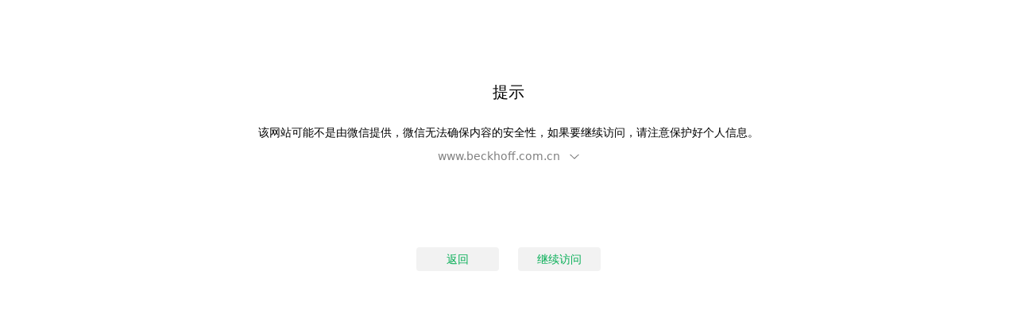

--- FILE ---
content_type: text/html; charset=UTF-8
request_url: https://mp.weixin.qq.com/mp/readtemplate?t=pages/wapredirect&url=https%3A%2F%2Fwww.beckhoff.com.cn%2Fzh-cn%2Findustries%2Fentertainment-industry%2F
body_size: 6071
content:
<!-- 注意：这个文件是一个公共文件，被很多地方引用，改动需要注意其他类型页面是否有受影响 -->
<!DOCTYPE html>
<html class="">
    <head>
                        <meta name="wechat-enable-text-zoom-em" content="true">
<meta http-equiv="Content-Type" content="text/html; charset=utf-8">
<meta http-equiv="X-UA-Compatible" content="IE=edge">
<meta name="color-scheme" content="light dark">
<meta name="viewport" content="width=device-width,initial-scale=1.0,maximum-scale=1.0,user-scalable=0,viewport-fit=cover">
<link rel="shortcut icon" type="image/x-icon" href="//res.wx.qq.com/a/wx_fed/assets/res/NTI4MWU5.ico">
<link rel="mask-icon" href="//res.wx.qq.com/a/wx_fed/assets/res/MjliNWVm.svg" color="#4C4C4C">
<link rel="apple-touch-icon-precomposed" href="//res.wx.qq.com/a/wx_fed/assets/res/OTE0YTAw.png">
<meta name="apple-mobile-web-app-capable" content="yes">
<meta name="apple-mobile-web-app-status-bar-style" content="black">
<meta name="format-detection" content="telephone=no">


        
        <script nonce="" type="text/javascript">
            window.logs = {
                pagetime: {}
            };

            var testRdmUrl = '//res.wx.qq.com/mmbizwap/zh_CN/htmledition/images/pic/common/avatar_default7bc7bb.svg';
            
            if (testRdmUrl.indexOf('mp.weixin.qq.com') > 0) {
                window.__allowLoadResFromMp = true; 
                window.__loadAllResFromMp = true; 

                
                document.documentElement.style.boxShadow = 'inset 0 0 15px green';
            }

            window.logs.pagetime['html_begin'] = (+new Date());
            window.LANG= ""; 

        </script>
        <title>提示</title>
        <script nonce="">
        (() => {
            
            const ua = navigator.userAgent;
            const noMobile = !(/(iPhone|iPad|iPod|iOS)/i.test(ua) || /Windows\sPhone/i.test(ua) || /(Android)/i.test(ua));
            setTimeout(() => {
                noMobile && document.title === '' && (document.title = '微信公众平台');
            }, 1000);
        })();
        </script>
        <!---请求录制 by gabyliu-->
        <!--todo 这里要加cookie或actionType才加载 -->
                
<link rel="stylesheet" type="text/css" href="//res.wx.qq.com/t/wx_fed/weui-source/res/2.5.14/weui.min.css">

<style>.test{color:red}body{background-color:var(--weui-BG-5)}.redirect_top{margin:0 auto;text-align:center}.redirect_top .redirect_title{font-weight:400}.redirect_top .redirect_desc{margin-top:24px;font-weight:400}.redirect_top .redirect_outlink{margin-top:4px}.redirect_top .redirect_outlink p{cursor:pointer;margin:0 auto;padding:4px 12px;color:var(--weui-FG-1);border-radius:4px;width:-webkit-fit-content;width:-moz-fit-content;width:fit-content;word-break:break-all}.redirect_top .redirect_outlink .hide{position:relative;padding-right:36px}.redirect_top .redirect_outlink .hide::before{position:absolute;top:0;left:0;height:100%;width:100%;border-radius:4px}.redirect_top .redirect_outlink .hide:hover:before{content:'';background-color:rgba(0,0,0,0.05)}@media(prefers-color-scheme:dark){.redirect_top .redirect_outlink .hide:hover:before{background-color:rgba(255,255,255,0.05)}}.redirect_top .redirect_outlink .hide:active:before{content:'';background-color:rgba(0,0,0,0.1)}.redirect_top .redirect_outlink .hide::after{content:'';display:block;position:absolute;top:50%;-webkit-transform:translateY(-45%);transform:translateY(-45%);background-size:cover;background-image:url("data:image/svg+xml,%3Csvg width='24' height='12' viewBox='0 0 24 12' fill='none' xmlns='http://www.w3.org/2000/svg'%3E %3Cpath fill-rule='evenodd' clip-rule='evenodd' d='M6.93559 3.05361L11.9439 7.80219L17.0083 3.00041L17.76 3.71312L12.3296 8.86188C12.1428 9.03904 11.8572 9.03904 11.6704 8.86188L6.24001 3.71312L6.93559 3.05361Z' fill='black' fill-opacity='0.55'/%3E %3C/svg%3E")}@media(prefers-color-scheme:dark){.redirect_top .redirect_outlink .hide::after{background-image:url("data:image/svg+xml,%3Csvg width='24' height='12' viewBox='0 0 24 12' fill='none' xmlns='http://www.w3.org/2000/svg'%3E %3Cpath fill-rule='evenodd' clip-rule='evenodd' d='M6.93559 3.05361L11.9439 7.80219L17.0083 3.00041L17.76 3.71312L12.3296 8.86188C12.1428 9.03904 11.8572 9.03904 11.6704 8.86188L6.24001 3.71312L6.93559 3.05361Z' fill='white' fill-opacity='0.55'/%3E %3C/svg%3E")}}.redirect_bottom{display:-webkit-box;display:-webkit-flex;display:flex;-webkit-box-pack:center;-webkit-justify-content:center;justify-content:center;-webkit-flex-flow:wrap;flex-flow:wrap}.redirect_bottom .weui-btn{cursor:pointer}.redirect_wap_con .redirect_top{padding:96px 32px 324px 32px}.redirect_wap_con .redirect_top .redirect_title{font-size:22px}.redirect_wap_con .redirect_top .redirect_desc{font-size:17px}.redirect_wap_con .redirect_top .redirect_outlink{font-size:17px}.redirect_wap_con .redirect_top .redirect_outlink p{line-height:24px}.redirect_wap_con .redirect_top .redirect_outlink .hide::after{right:4px;height:14px;width:28px}.redirect_wap_con .redirect_bottom{position:fixed;bottom:0;left:0;width:100%;text-align:center;padding:22px 0 96px 0;background-color:var(--weui-BG-5)}.redirect_wap_con .redirect_bottom div{margin:8px auto;width:100%}.redirect_wap_con .redirect_bottom div span{padding:12px 0;width:184px;line-height:24px;font-size:17px;border-radius:8px;font-weight:500}.redirect_wap_con .redirect_bottom .back_btn{-webkit-box-ordinal-group:2;-webkit-order:1;order:1}.redirect_wap_con .redirect_bottom::before{position:absolute;top:-80px;content:'';height:80px;width:100%;background:-webkit-gradient(linear,left bottom,left top,from(var(--weui-BG-5)),to(rgba(255,255,255,0)));background:linear-gradient(to top,var(--weui-BG-5),rgba(255,255,255,0))}@media only screen and (min-width:576px){.redirect_wap_con .redirect_top{padding-top:15vh}.redirect_wap_con .redirect_bottom{padding-bottom:20vh}}.redirect_pc_con .redirect_top{max-width:644px;padding:100px 40px 0 40px}.redirect_pc_con .redirect_top .redirect_title{font-size:20px}.redirect_pc_con .redirect_top .redirect_desc{font-size:14px}.redirect_pc_con .redirect_top .redirect_outlink{font-size:14px}.redirect_pc_con .redirect_top .redirect_outlink p{font-size:14px}.redirect_pc_con .redirect_top .redirect_outlink .hide::after{right:6px;height:12px;width:24px}.redirect_pc_con .redirect_bottom{margin-top:100px;width:100%}.redirect_pc_con .redirect_bottom div{margin:0 12px;text-align:center}.redirect_pc_con .redirect_bottom div .weui-btn{width:104px;padding:5px 0;font-weight:400;font-size:14px;line-height:20px;border-radius:4px}.redirect_pc_con .redirect_bottom div .weui-btn::before{border-radius:4px}.redirect_pc_con .redirect_bottom div .weui-btn:hover::before{content:'';background-color:rgba(255,255,255,0.3)}.redirect_pc_con .redirect_bottom div .weui-btn:active::before{content:'';background-color:var(--weui-BTN-ACTIVE-MASK)}</style>

    </head>

    <body id="wapredirect" class="zh_CN wx_wap_page   discuss_tab  appmsg_skin_default appmsg_style_default">
        <!-- <span style="color: red">currentVersion </span>
                <div style="color:red;padding-left: 50px;">is IOS</div>
                        <span style="color: red">111</span>
        <span style="color: red">222170009FF</span> -->

        
        <link rel="dns-prefetch" href="//res.wx.qq.com">
<link rel="dns-prefetch" href="//mmbiz.qpic.cn">
<link rel="dns-prefetch" href="https://wxa.wxs.qq.com">
<link rel="shortcut icon" type="image/x-icon" href="//res.wx.qq.com/a/wx_fed/assets/res/NTI4MWU5.ico">
<link rel="mask-icon" href="//res.wx.qq.com/a/wx_fed/assets/res/MjliNWVm.svg" color="#4C4C4C">
<link rel="apple-touch-icon-precomposed" href="//res.wx.qq.com/a/wx_fed/assets/res/OTE0YTAw.png">
<script nonce="" type="text/javascript">
    String.prototype.html = function(encode) {
        var replace =["&#39;", "'", "&quot;", '"', "&nbsp;", " ", "&gt;", ">", "&lt;", "<", "&yen;", "¥", "&amp;", "&"];
        
		
		
		
		
        
        var replaceReverse = ["&", "&amp;", "¥", "&yen;", "<", "&lt;", ">", "&gt;", " ", "&nbsp;", '"', "&quot;", "'", "&#39;"];
	    var target;
	    if (encode) {
	    	target = replaceReverse;
	    } else {
	    	target = replace;
	    }
        for (var i=0,str=this;i< target.length;i+= 2) {
             str=str.replace(new RegExp(target[i],'g'),target[i+1]);
        }
        return str;
    };

    window.isInWeixinApp = function() {
        return /MicroMessenger/.test(navigator.userAgent);
    };

    window.getQueryFromURL = function(url) {
        url = url || 'http://qq.com/s?a=b#rd'; 
        var tmp = url.split('?'),
            query = (tmp[1] || "").split('#')[0].split('&'),
            params = {};
        for (var i=0; i<query.length; i++) {
            var arg = query[i].split('=');
            params[arg[0]] = arg[1];
        }
        if (params['pass_ticket']) {
        	params['pass_ticket'] = encodeURIComponent(params['pass_ticket'].html(false).html(false).replace(/\s/g,"+"));
        }
        return params;
    };

    (function() {
	    var params = getQueryFromURL(location.href);
        window.uin = params['uin'] || "" || '';
        window.key = params['key'] || "" || '';
        window.wxtoken = params['wxtoken'] || '';
        window.pass_ticket = params['pass_ticket'] || '';
        window.appmsg_token = "";
    })();

    function wx_loaderror() {
        if (location.pathname === '/bizmall/reward') {
            new Image().src = '/mp/jsreport?key=96&content=reward_res_load_err&r=' + Math.random();
        }
    }

</script>

<script nonce="" type="text/javascript">
            window.no_moon_ls = 0;
    </script>

        
  <div class="redirect_con js_redirect_con" style="display: none;">

    <div class="redirect_top">
      <h1 class="redirect_title">提示</h1>
      <div class="redirect_desc">该网站可能不是由微信提供，微信无法确保内容的安全性，如果要继续访问，请注意保护好个人信息。</div>
      
      <div class="redirect_outlink">
        <p class="hide js_link_domain" style="display: none;"></p>
        <p class="show js_link_all" style="display: none;"></p>
      </div>
    </div>

    <div class="redirect_bottom">
      <div class="back_btn js_back_btn">
        <span class="weui-btn weui-btn_default">返回</span>
      </div>
      <div class="sure_btn js_sure_btn">
        <span class="weui-btn weui-btn_default">继续访问</span>
      </div>
    </div>
  </div>

<script type="text/javascript">
var PAGE_MID='mmbizwap:pages/wapredirect.html';
</script>
        <script nonce="" type="text/javascript">
window.logs.pagetime.page_begin = Date.now();
</script>
        <script nonce="">
	var __DEBUGINFO = {
		debug_js: "//res.wx.qq.com/mmbizwap/zh_CN/htmledition/js/biz_wap/debug/console7bc7bd.js",
		safe_js: "//res.wx.qq.com/mmbizwap/zh_CN/htmledition/js/biz_wap/safe/moonsafe7bc7bd.js",
		res_list: []
	};
</script>

<script nonce="" type="text/javascript">
	(function () {
		var totalCount = 0,
			finishCount = 0;

		function _loadVConsolePlugin() {
			window.vConsole = new window.VConsole();
			while (window.vConsolePlugins.length > 0) {
				var p = window.vConsolePlugins.shift();
				window.vConsole.addPlugin(p);
			}
			
			if (!window.vConsole.isInited) {
				window.vConsole._render();
				window.vConsole._mockTap();
				window.vConsole._bindEvent();
				window.vConsole._autoRun();
			}
		}

		function _addScript(uri, cb) {
			totalCount++;
			var node = document.createElement('SCRIPT');
			node.type = 'text/javascript';
			node.src = uri;
			node.setAttribute('nonce', '');
			if (cb) {
				node.onload = cb;
			}
			document.getElementsByTagName('head')[0].appendChild(node);
		}
		if (
			(document.cookie && document.cookie.indexOf('vconsole_open=1') > -1)
			|| location.href.indexOf('vconsole=1') > -1
		) {
			window.vConsolePlugins = [];
			_addScript('//res.wx.qq.com/mmbizwap/zh_CN/htmledition/js/vconsole/3.2.2/vconsole.min7bc7bb.js', function () {
				
				_addScript('//res.wx.qq.com/mmbizwap/zh_CN/htmledition/js/vconsole/plugin/vconsole-mpopt/1.0.1/vconsole-mpopt7bc7bb.js', _loadVConsolePlugin);
			});
		}
		if (document.cookie && document.cookie.indexOf('__xweb_remote_debug_device_token__') > -1) {
			_addScript('https://mp.weixin.qq.com/mmbizappmsg/zh_CN/htmledition/js/scripts/mprdev-0.2.5.js', function () {
				_addScript('https://mp.weixin.qq.com/mmbizappmsg/zh_CN/htmledition/js/scripts/xwebrd-0.0.2.js');
			});
		}

		
		try {
			var adIframeUrl = localStorage.getItem('__WXLS_ad_iframe_url');
			if (window === top) {
				if (adIframeUrl) {
					if (navigator.userAgent.indexOf('iPhone') > -1) {
						var img = new Image();
						img.src = adIframeUrl;
					} else {
						var link = document.createElement('link');
						link.rel = 'prefetch';
						link.href = adIframeUrl;
						document.getElementsByTagName('head')[0].appendChild(link);
					}
				}
			}
		} catch (err) {

		}

	})();
</script>
        
        <script>window.__moon_host = 'res.wx.qq.com';window.moon_map = {"biz_wap/utils/ajax_wx.js":"//res.wx.qq.com/mmbizwap/zh_CN/htmledition/js/biz_wap/utils/ajax_wx7bc7bd.js","biz_common/utils/respTypes.js":"//res.wx.qq.com/mmbizwap/zh_CN/htmledition/js/biz_common/utils/respTypes7bc7bd.js","biz_common/utils/string/html.js":"//res.wx.qq.com/mmbizwap/zh_CN/htmledition/js/biz_common/utils/string/html7bc7bd.js","biz_wap/utils/log.js":"//res.wx.qq.com/mmbizwap/zh_CN/htmledition/js/biz_wap/utils/log7bc7bd.js","biz_wap/utils/ajax.js":"//res.wx.qq.com/mmbizwap/zh_CN/htmledition/js/biz_wap/utils/ajax7bc7bd.js","biz_common/utils/monitor.js":"//res.wx.qq.com/mmbizwap/zh_CN/htmledition/js/biz_common/utils/monitor7bc7bd.js","biz_wap/jsapi/mpapp_core.js":"//res.wx.qq.com/mmbizwap/zh_CN/htmledition/js/biz_wap/jsapi/mpapp_core7bc7bd.js","biz_wap/utils/jsmonitor_report.js":"//res.wx.qq.com/mmbizwap/zh_CN/htmledition/js/biz_wap/utils/jsmonitor_report7bc7bd.js","biz_wap/jsapi/core.js":"//res.wx.qq.com/mmbizwap/zh_CN/htmledition/js/biz_wap/jsapi/core7bc7bd.js","biz_wap/utils/mmversion.js":"//res.wx.qq.com/mmbizwap/zh_CN/htmledition/js/biz_wap/utils/mmversion7bc7bd.js","biz_common/utils/url/parse.js":"//res.wx.qq.com/mmbizwap/zh_CN/htmledition/js/biz_common/utils/url/parse7bc7bd.js","biz_common/dom/event.js":"//res.wx.qq.com/mmbizwap/zh_CN/htmledition/js/biz_common/dom/event7bc7bd.js","wapredirect/index.js":"//res.wx.qq.com/mmbizwap/zh_CN/htmledition/js/wapredirect/index7bc7bd.js"};</script><script type="text/javascript">window.__wxgspeeds={}; window.__wxgspeeds.moonloadtime=+new Date()</script><script  type="text/javascript" src="//res.wx.qq.com/mmbizwap/zh_CN/htmledition/js/biz_wap/moon7bc7bd.js"></script>
<script>
	seajs.use('wapredirect/index.js');
</script>

        <style>body,.wx-root{--weui-BG-0:#ededed;--weui-BG-1:#f7f7f7;--weui-BG-2:#fff;--weui-BG-3:#f7f7f7;--weui-BG-4:#4c4c4c;--weui-BG-5:#fff;--weui-FG-0:rgba(0,0,0,0.9);--weui-FG-HALF:rgba(0,0,0,0.9);--weui-FG-1:rgba(0,0,0,0.5);--weui-FG-2:rgba(0,0,0,0.3);--weui-FG-3:rgba(0,0,0,0.1);--weui-FG-4:rgba(0,0,0,0.15);--weui-FG-5:rgba(0,0,0,0.05);--weui-RED:#fa5151;--weui-REDORANGE:#ff6146;--weui-ORANGE:#fa9d3b;--weui-YELLOW:#ffc300;--weui-GREEN:#91d300;--weui-LIGHTGREEN:#95ec69;--weui-BRAND:#07c160;--weui-BLUE:#10aeff;--weui-INDIGO:#1485ee;--weui-PURPLE:#6467f0;--weui-WHITE:#fff;--weui-LINK:#576b95;--weui-TEXTGREEN:#06ae56;--weui-FG:#000;--weui-BG:#fff;--weui-TAG-TEXT-RED:rgba(250,81,81,0.6);--weui-TAG-BACKGROUND-RED:rgba(250,81,81,0.1);--weui-TAG-TEXT-ORANGE:#fa9d3b;--weui-TAG-BACKGROUND-ORANGE:rgba(250,157,59,0.1);--weui-TAG-TEXT-GREEN:#06ae56;--weui-TAG-BACKGROUND-GREEN:rgba(6,174,86,0.1);--weui-TAG-TEXT-BLUE:#10aeff;--weui-TAG-BACKGROUND-BLUE:rgba(16,174,255,0.1);--weui-TAG-TEXT-BLACK:rgba(0,0,0,0.5);--weui-TAG-BACKGROUND-BLACK:rgba(0,0,0,0.05)}@media(prefers-color-scheme:dark){.wx-root:not([data-weui-theme='light']),body:not([data-weui-theme='light']){--weui-BG-0:#111;--weui-BG-1:#1e1e1e;--weui-BG-2:#191919;--weui-BG-3:#202020;--weui-BG-4:#404040;--weui-BG-5:#2c2c2c;--weui-FG-0:rgba(255,255,255,0.8);--weui-FG-HALF:rgba(255,255,255,0.6);--weui-FG-1:rgba(255,255,255,0.5);--weui-FG-2:rgba(255,255,255,0.3);--weui-FG-3:rgba(255,255,255,0.1);--weui-FG-4:rgba(255,255,255,0.15);--weui-FG-5:rgba(255,255,255,0.1);--weui-RED:#fa5151;--weui-REDORANGE:#ff6146;--weui-ORANGE:#c87d2f;--weui-YELLOW:#cc9c00;--weui-GREEN:#74a800;--weui-LIGHTGREEN:#3eb575;--weui-BRAND:#07c160;--weui-BLUE:#10aeff;--weui-INDIGO:#1196ff;--weui-PURPLE:#8183ff;--weui-WHITE:rgba(255,255,255,0.8);--weui-LINK:#7d90a9;--weui-TEXTGREEN:#259c5c;--weui-FG:#fff;--weui-BG:#000;--weui-TAG-TEXT-RED:rgba(250,81,81,0.6);--weui-TAG-BACKGROUND-RED:rgba(250,81,81,0.1);--weui-TAG-TEXT-ORANGE:rgba(250,157,59,0.6);--weui-TAG-BACKGROUND-ORANGE:rgba(250,157,59,0.1);--weui-TAG-TEXT-GREEN:rgba(6,174,86,0.6);--weui-TAG-BACKGROUND-GREEN:rgba(6,174,86,0.1);--weui-TAG-TEXT-BLUE:rgba(16,174,255,0.6);--weui-TAG-BACKGROUND-BLUE:rgba(16,174,255,0.1);--weui-TAG-TEXT-BLACK:rgba(255,255,255,0.5);--weui-TAG-BACKGROUND-BLACK:rgba(255,255,255,0.05)}}.wx-root[data-weui-theme='dark'],body[data-weui-theme='dark']{--weui-BG-0:#111;--weui-BG-1:#1e1e1e;--weui-BG-2:#191919;--weui-BG-3:#202020;--weui-BG-4:#404040;--weui-BG-5:#2c2c2c;--weui-FG-0:rgba(255,255,255,0.8);--weui-FG-HALF:rgba(255,255,255,0.6);--weui-FG-1:rgba(255,255,255,0.5);--weui-FG-2:rgba(255,255,255,0.3);--weui-FG-3:rgba(255,255,255,0.1);--weui-FG-4:rgba(255,255,255,0.15);--weui-FG-5:rgba(255,255,255,0.1);--weui-RED:#fa5151;--weui-REDORANGE:#ff6146;--weui-ORANGE:#c87d2f;--weui-YELLOW:#cc9c00;--weui-GREEN:#74a800;--weui-LIGHTGREEN:#3eb575;--weui-BRAND:#07c160;--weui-BLUE:#10aeff;--weui-INDIGO:#1196ff;--weui-PURPLE:#8183ff;--weui-WHITE:rgba(255,255,255,0.8);--weui-LINK:#7d90a9;--weui-TEXTGREEN:#259c5c;--weui-FG:#fff;--weui-BG:#000;--weui-TAG-TEXT-RED:rgba(250,81,81,0.6);--weui-TAG-BACKGROUND-RED:rgba(250,81,81,0.1);--weui-TAG-TEXT-ORANGE:rgba(250,157,59,0.6);--weui-TAG-BACKGROUND-ORANGE:rgba(250,157,59,0.1);--weui-TAG-TEXT-GREEN:rgba(6,174,86,0.6);--weui-TAG-BACKGROUND-GREEN:rgba(6,174,86,0.1);--weui-TAG-TEXT-BLUE:rgba(16,174,255,0.6);--weui-TAG-BACKGROUND-BLUE:rgba(16,174,255,0.1);--weui-TAG-TEXT-BLACK:rgba(255,255,255,0.5);--weui-TAG-BACKGROUND-BLACK:rgba(255,255,255,0.05)}.wx-root[data-weui-mode='care'],body[data-weui-mode='care']{--weui-BG-0:#ededed;--weui-BG-1:#f7f7f7;--weui-BG-2:#fff;--weui-BG-3:#f7f7f7;--weui-BG-4:#4c4c4c;--weui-BG-5:#fff;--weui-FG-0:#000;--weui-FG-HALF:#000;--weui-FG-1:rgba(0,0,0,0.6);--weui-FG-2:rgba(0,0,0,0.42);--weui-FG-3:rgba(0,0,0,0.1);--weui-FG-4:rgba(0,0,0,0.15);--weui-FG-5:rgba(0,0,0,0.05);--weui-RED:#dc3636;--weui-REDORANGE:#ff6146;--weui-ORANGE:#e17719;--weui-YELLOW:#bb8e00;--weui-GREEN:#4f8400;--weui-LIGHTGREEN:#2e8800;--weui-BRAND:#018942;--weui-BLUE:#007dbb;--weui-INDIGO:#0075e2;--weui-PURPLE:#6265f1;--weui-WHITE:#fff;--weui-LINK:#576b95;--weui-TEXTGREEN:#06ae56;--weui-FG:#000;--weui-BG:#fff;--weui-TAG-TEXT-RED:rgba(250,81,81,0.6);--weui-TAG-BACKGROUND-RED:rgba(250,81,81,0.1);--weui-TAG-TEXT-ORANGE:#e17719;--weui-TAG-BACKGROUND-ORANGE:rgba(225,119,25,0.1);--weui-TAG-TEXT-GREEN:#06ae56;--weui-TAG-BACKGROUND-GREEN:rgba(6,174,86,0.1);--weui-TAG-TEXT-BLUE:#007dbb;--weui-TAG-BACKGROUND-BLUE:rgba(0,125,187,0.1);--weui-TAG-TEXT-BLACK:rgba(0,0,0,0.5);--weui-TAG-BACKGROUND-BLACK:rgba(0,0,0,0.05)}@media(prefers-color-scheme:dark){.wx-root[data-weui-mode='care']:not([data-weui-theme='light']),body[data-weui-mode='care']:not([data-weui-theme='light']){--weui-BG-0:#111;--weui-BG-1:#1e1e1e;--weui-BG-2:#191919;--weui-BG-3:#202020;--weui-BG-4:#404040;--weui-BG-5:#2c2c2c;--weui-FG-0:rgba(255,255,255,0.85);--weui-FG-HALF:rgba(255,255,255,0.65);--weui-FG-1:rgba(255,255,255,0.55);--weui-FG-2:rgba(255,255,255,0.35);--weui-FG-3:rgba(255,255,255,0.1);--weui-FG-4:rgba(255,255,255,0.15);--weui-FG-5:rgba(255,255,255,0.1);--weui-RED:#fa5151;--weui-REDORANGE:#ff6146;--weui-ORANGE:#c87d2f;--weui-YELLOW:#cc9c00;--weui-GREEN:#74a800;--weui-LIGHTGREEN:#3eb575;--weui-BRAND:#07c160;--weui-BLUE:#10aeff;--weui-INDIGO:#1196ff;--weui-PURPLE:#8183ff;--weui-WHITE:rgba(255,255,255,0.8);--weui-LINK:#7d90a9;--weui-TEXTGREEN:#259c5c;--weui-FG:#fff;--weui-BG:#000;--weui-TAG-TEXT-RED:rgba(250,81,81,0.6);--weui-TAG-BACKGROUND-RED:rgba(250,81,81,0.1);--weui-TAG-TEXT-ORANGE:rgba(250,157,59,0.6);--weui-TAG-BACKGROUND-ORANGE:rgba(250,157,59,0.1);--weui-TAG-TEXT-GREEN:rgba(6,174,86,0.6);--weui-TAG-BACKGROUND-GREEN:rgba(6,174,86,0.1);--weui-TAG-TEXT-BLUE:rgba(16,174,255,0.6);--weui-TAG-BACKGROUND-BLUE:rgba(16,174,255,0.1);--weui-TAG-TEXT-BLACK:rgba(255,255,255,0.5);--weui-TAG-BACKGROUND-BLACK:rgba(255,255,255,0.05)}}.wx-root[data-weui-mode='care'][data-weui-theme='dark'],body[data-weui-mode='care'][data-weui-theme='dark']{--weui-BG-0:#111;--weui-BG-1:#1e1e1e;--weui-BG-2:#191919;--weui-BG-3:#202020;--weui-BG-4:#404040;--weui-BG-5:#2c2c2c;--weui-FG-0:rgba(255,255,255,0.85);--weui-FG-HALF:rgba(255,255,255,0.65);--weui-FG-1:rgba(255,255,255,0.55);--weui-FG-2:rgba(255,255,255,0.35);--weui-FG-3:rgba(255,255,255,0.1);--weui-FG-4:rgba(255,255,255,0.15);--weui-FG-5:rgba(255,255,255,0.1);--weui-RED:#fa5151;--weui-REDORANGE:#ff6146;--weui-ORANGE:#c87d2f;--weui-YELLOW:#cc9c00;--weui-GREEN:#74a800;--weui-LIGHTGREEN:#3eb575;--weui-BRAND:#07c160;--weui-BLUE:#10aeff;--weui-INDIGO:#1196ff;--weui-PURPLE:#8183ff;--weui-WHITE:rgba(255,255,255,0.8);--weui-LINK:#7d90a9;--weui-TEXTGREEN:#259c5c;--weui-FG:#fff;--weui-BG:#000;--weui-TAG-TEXT-RED:rgba(250,81,81,0.6);--weui-TAG-BACKGROUND-RED:rgba(250,81,81,0.1);--weui-TAG-TEXT-ORANGE:rgba(250,157,59,0.6);--weui-TAG-BACKGROUND-ORANGE:rgba(250,157,59,0.1);--weui-TAG-TEXT-GREEN:rgba(6,174,86,0.6);--weui-TAG-BACKGROUND-GREEN:rgba(6,174,86,0.1);--weui-TAG-TEXT-BLUE:rgba(16,174,255,0.6);--weui-TAG-BACKGROUND-BLUE:rgba(16,174,255,0.1);--weui-TAG-TEXT-BLACK:rgba(255,255,255,0.5);--weui-TAG-BACKGROUND-BLACK:rgba(255,255,255,0.05)}.wx-root,body{--weui-BG-COLOR-ACTIVE:#ececec}.wx-root[data-weui-theme='dark'],body[data-weui-theme='dark']{--weui-BG-COLOR-ACTIVE:#373737}@media(prefers-color-scheme:dark){.wx-root:not([data-weui-theme='light']),body:not([data-weui-theme='light']){--weui-BG-COLOR-ACTIVE:#373737}}body,.wx-root,page{--weui-BTN-HEIGHT:48;--weui-BTN-HEIGHT-MEDIUM:40;--weui-BTN-HEIGHT-SMALL:32}.wx-root,body{--weui-BTN-ACTIVE-MASK:rgba(0,0,0,0.1)}.wx-root[data-weui-theme='dark'],body[data-weui-theme='dark']{--weui-BTN-ACTIVE-MASK:rgba(255,255,255,0.1)}@media(prefers-color-scheme:dark){.wx-root:not([data-weui-theme='light']),body:not([data-weui-theme='light']){--weui-BTN-ACTIVE-MASK:rgba(255,255,255,0.1)}}.wx-root,body{--weui-BTN-DEFAULT-ACTIVE-BG:#e6e6e6}.wx-root[data-weui-theme='dark'],body[data-weui-theme='dark']{--weui-BTN-DEFAULT-ACTIVE-BG:rgba(255,255,255,0.126)}@media(prefers-color-scheme:dark){.wx-root:not([data-weui-theme='light']),body:not([data-weui-theme='light']){--weui-BTN-DEFAULT-ACTIVE-BG:rgba(255,255,255,0.126)}}.wx-root,body{--weui-DIALOG-LINE-COLOR:rgba(0,0,0,0.1)}.wx-root[data-weui-theme='dark'],body[data-weui-theme='dark']{--weui-DIALOG-LINE-COLOR:rgba(255,255,255,0.1)}@media(prefers-color-scheme:dark){.wx-root:not([data-weui-theme='light']),body:not([data-weui-theme='light']){--weui-DIALOG-LINE-COLOR:rgba(255,255,255,0.1)}}.weui-hidden_abs{opacity:0;position:absolute;width:1px;height:1px;overflow:hidden}.weui-a11y_ref{display:none}.weui-hidden-space:empty:before{content:"\00A0";position:absolute;width:1px;height:1px;overflow:hidden}.weui-a11y-combo{position:relative}.weui-a11y-combo__helper{opacity:0;position:absolute;width:100%;height:100%;overflow:hidden}.weui-a11y-combo__content{position:relative;z-index:1}.weui-wa-hotarea-el{position:absolute;top:50%;left:50%;-webkit-transform:translate(-50%,-50%);transform:translate(-50%,-50%);min-width:44px;min-height:44px;width:100%;height:100%}.weui-wa-hotarea-el__wrp,.weui-wa-hotarea,.weui-wa-hotarea_before{position:relative}.weui-wa-hotarea-el__wrp a,.weui-wa-hotarea a,.weui-wa-hotarea_before a,.weui-wa-hotarea-el__wrp button,.weui-wa-hotarea button,.weui-wa-hotarea_before button,.weui-wa-hotarea-el__wrp navigator,.weui-wa-hotarea navigator,.weui-wa-hotarea_before navigator{position:relative;z-index:1}.weui-wa-hotarea_before:before,.weui-wa-hotarea:after{content:"";pointer-events:auto;position:absolute;top:50%;left:50%;-webkit-transform:translate(-50%,-50%);transform:translate(-50%,-50%);min-width:44px;min-height:44px;width:100%;height:100%}.test{color:red}body .weui-hidden_abs,body .aria_hidden_abs{position:absolute;opacity:0;overflow:hidden;left:auto;width:1px;height:1px}body .weui-a11y_ref{display:none}body .weui-wa-hotarea_before:before,body .weui-wa-hotarea:after{pointer-events:auto}body .weui-wa-hotarea-el__wrp button{position:relative;z-index:1}</style>
<script nonce="" type="text/javascript" src="//res.wx.qq.com/mmbizwap/zh_CN/htmledition/js/lib/wa-helper.min7bc7bd.js"></script>
<script nonce="" type="text/javascript">
  
</script>



<span aria-hidden="true" class="weui-a11y_ref" style="display:none" id="js_a11y_colon">：</span>
<span aria-hidden="true" class="weui-a11y_ref" style="display:none" id="js_a11y_comma">，</span>
<span aria-hidden="true" class="weui-a11y_ref" style="display:none" id="js_a11y_period">。</span>
<span aria-hidden="true" class="weui-a11y_ref" style="display:none" id="js_a11y_space">&nbsp;</span>


<span aria-hidden="true" class="weui-a11y_ref" style="display:none" id="js_a11y_type_video">视频</span>
<span aria-hidden="true" class="weui-a11y_ref" style="display:none" id="js_a11y_type_weapp">小程序</span>


<span aria-hidden="true" class="weui-a11y_ref" style="display:none" id="js_a11y_zan_btn_txt">赞</span>
<span aria-hidden="true" class="weui-a11y_ref" style="display:none" id="js_a11y_zan_btn_tips">，轻点两下取消赞</span>
<span aria-hidden="true" class="weui-a11y_ref" style="display:none" id="js_a11y_like_btn_txt">在看</span>
<span aria-hidden="true" class="weui-a11y_ref" style="display:none" id="js_a11y_like_btn_tips">，轻点两下取消在看</span>

    </body>

    <script nonce="" type="text/javascript" src="//res.wx.qq.com/mmbizwap/zh_CN/htmledition/js/biz_common/promise7bc7bd.js"></script>
</html>




--- FILE ---
content_type: application/x-javascript
request_url: https://res.wx.qq.com/mmbizwap/zh_CN/htmledition/js/lib/wa-helper.min7bc7bd.js
body_size: 17175
content:
!function(e,t){"object"==typeof exports&&"object"==typeof module?module.exports=t():"function"==typeof define&&define.amd?define([],t):"object"==typeof exports?exports.WAH=t():e.WAH=t()}(self,(function(){return(()=>{var e={335:(e,t,n)=>{"use strict";n.d(t,{Z:()=>o});var r=n(645),i=n.n(r)()((function(e){return e[1]}));i.push([e.id,"/* 控制器 */\n.wah-controls {\n  position: fixed;\n  z-index: 100000;\n  bottom: 50px;\n  right: constant(safe-area-inset-right);\n  right: env(safe-area-inset-right);\n  display: flex;\n  align-items: center;\n  background: rgba(0, 0, 0, 0.5);\n  color: #fff;\n  font-size: 14px;\n  border-top-left-radius: 4px;\n  border-bottom-left-radius: 4px;\n  overflow: hidden;\n}\n.wah-control {\n  padding: 4px;\n  display: flex;\n  align-items: center;\n}\n\n/* 热区蓝字 */\n.wah-hotarea-size {\n  z-index: 99999;\n  font-size: 10px;\n  background: rgba(0, 0, 255, 0.5);\n  color: #FFF;\n}\n\n/* 读屏红框 */\n.wah-reading-panel {\n  position: absolute;\n  top: 0;\n  right: 0;\n  bottom: 0;\n  left: 0;\n  z-index: 99999;\n  pointer-events: none;\n}\n.wah-reading-outline {\n  position: absolute;\n  z-index: 99999;\n  transform: translateZ(999999px);\n  border: 2px solid rgba(255, 0, 0, 0.5);\n  background: rgba(100, 0, 0, 0.3);\n  font-size: 10px;\n  font-weight: 500;\n  line-height: 1.4;\n  color: #fff;\n  word-break: break-all;\n}\n",""]);const o=i},645:e=>{"use strict";e.exports=function(e){var t=[];return t.toString=function(){return this.map((function(t){var n=e(t);return t[2]?"@media ".concat(t[2]," {").concat(n,"}"):n})).join("")},t.i=function(e,n,r){"string"==typeof e&&(e=[[null,e,""]]);var i={};if(r)for(var o=0;o<this.length;o++){var a=this[o][0];null!=a&&(i[a]=!0)}for(var l=0;l<e.length;l++){var c=[].concat(e[l]);r&&i[c[0]]||(n&&(c[2]?c[2]="".concat(n," and ").concat(c[2]):c[2]=n),t.push(c))}},t}},695:e=>{"use strict";var t={};e.exports=function(e){if(void 0===t[e]){var n=document.querySelector(e);if(window.HTMLIFrameElement&&n instanceof window.HTMLIFrameElement)try{n=n.contentDocument.head}catch(e){n=null}t[e]=n}return t[e]}},379:e=>{"use strict";var t=[];function n(e){for(var n=-1,r=0;r<t.length;r++)if(t[r].identifier===e){n=r;break}return n}function r(e,r){for(var o={},a=[],l=0;l<e.length;l++){var c=e[l],s=r.base?c[0]+r.base:c[0],u=o[s]||0,d="".concat(s," ").concat(u);o[s]=u+1;var h=n(d),p={css:c[1],media:c[2],sourceMap:c[3]};-1!==h?(t[h].references++,t[h].updater(p)):t.push({identifier:d,updater:i(p,r),references:1}),a.push(d)}return a}function i(e,t){var n=t.domAPI(t);return n.update(e),function(t){if(t){if(t.css===e.css&&t.media===e.media&&t.sourceMap===e.sourceMap)return;n.update(e=t)}else n.remove()}}e.exports=function(e,i){var o=r(e=e||[],i=i||{});return function(e){e=e||[];for(var a=0;a<o.length;a++){var l=n(o[a]);t[l].references--}for(var c=r(e,i),s=0;s<o.length;s++){var u=n(o[s]);0===t[u].references&&(t[u].updater(),t.splice(u,1))}o=c}}},216:e=>{"use strict";e.exports=function(e){var t=document.createElement("style");return e.setAttributes(t,e.attributes),e.insert(t),t}},795:e=>{"use strict";e.exports=function(e){var t=e.insertStyleElement(e);return{update:function(n){!function(e,t,n){var r=n.css,i=n.media,o=n.sourceMap;i?e.setAttribute("media",i):e.removeAttribute("media"),o&&"undefined"!=typeof btoa&&(r+="\n/*# sourceMappingURL=data:application/json;base64,".concat(btoa(unescape(encodeURIComponent(JSON.stringify(o))))," */")),t.styleTagTransform(r,e)}(t,e,n)},remove:function(){!function(e){if(null===e.parentNode)return!1;e.parentNode.removeChild(e)}(t)}}}},709:()=>{document.addEventListener("keydown",(e=>{"Digit1"==e.code&&e.ctrlKey&&document.getElementById("wah-control-hotarea").click(),"Digit2"==e.code&&e.ctrlKey&&document.getElementById("wah-control-reading").click()}))}},t={};function n(r){var i=t[r];if(void 0!==i)return i.exports;var o=t[r]={id:r,exports:{}};return e[r](o,o.exports,n),o.exports}n.n=e=>{var t=e&&e.__esModule?()=>e.default:()=>e;return n.d(t,{a:t}),t},n.d=(e,t)=>{for(var r in t)n.o(t,r)&&!n.o(e,r)&&Object.defineProperty(e,r,{enumerable:!0,get:t[r]})},n.o=(e,t)=>Object.prototype.hasOwnProperty.call(e,t),n.r=e=>{"undefined"!=typeof Symbol&&Symbol.toStringTag&&Object.defineProperty(e,Symbol.toStringTag,{value:"Module"}),Object.defineProperty(e,"__esModule",{value:!0})};var r={};return(()=>{"use strict";n.r(r),n.d(r,{default:()=>W});var e=n(379),t=n.n(e),i=n(795),o=n.n(i),a=n(695),l=n.n(a),c=n(216),s=n.n(c),u=n(335),d={styleTagTransform:function(e,t){if(t.styleSheet)t.styleSheet.cssText=e;else{for(;t.firstChild;)t.removeChild(t.firstChild);t.appendChild(document.createTextNode(e))}},setAttributes:function(e){var t=n.nc;t&&e.setAttribute("nonce",t)},insert:function(e){var t=l()("head");if(!t)throw new Error("Couldn't find a style target. This probably means that the value for the 'insert' parameter is invalid.");t.appendChild(e)}};d.domAPI=o(),d.insertStyleElement=s(),t()(u.Z,d),u.Z&&u.Z.locals&&u.Z.locals;let h=[];const p={proxy:e=>new Proxy(e,{get(e,t){if("function"==typeof e[t])return e[t].bind(e);const n=h.find((t=>t.obj===e));if(n){if(n.props.indexOf(t)>-1)return null;n.props.push(t)}else h.push({obj:e,props:[t]});return Reflect.get(e,t)}}),clear(){h=[]}},f=function e(t,n){if(!t)return"";n||(n="name");const r=[];return t.wordings&&("all"===n?r.push(Object.values(t.wordings).map((e=>e.join(""))).filter((e=>e)).join("，")):r.push(t.wordings[n].filter((e=>e)))),t.children&&t.children.forEach((t=>{r.push(e(t,n))})),r.join("all"===n?"，":"")};function b(e,t){try{return e.style&&e.style[t]||window.getComputedStyle(e,null).getPropertyValue(t.replace(/([A-Z])/g,"-$1").toLowerCase())}catch(e){return""}}function g(e){if(!e)return"absolute";let t=e;for(;;){const n=b(t,"position");if("fixed"===n)return"fixed";if("sticky"===n)return t===e?"sticky":"absolute";if(t=t.parentElement,t===document.body||!t)break}return"absolute"}function m(e,t){if(e===t)return!1;for(;;){if((e=e.parentElement)===document.body||!e)return!1;if(e===t)return!0}}function y(e){if(e&&e.nodeName)return e.nodeName.toLowerCase()}const x="wah-reading-panel",w=function(e,t,n){return e=(e||"").trim().replace(/\n/g,""),t=(t||"").trim().replace(/\n/g,""),e===(n=(n||"").trim().replace(/\n/g,""))&&(n=""),e||(e=n,n=""),{name:[e].filter((e=>e)),type:[t].filter((e=>e)),desc:[n].filter((e=>e))}},v=function(e){if(e.id){const t=document.querySelector(`label[for=${e.id}]`);if(t)return t.getAttribute("aria-label")||t.textContent||t.title||""}return""},A=function(e,t){if(e.getAttribute){const n=e.getAttribute("aria-labelledby");if(n){const r=n.split(" "),i=[];return r.forEach((n=>{const r=document.getElementById(n);r&&!m(r,e)&&i.push(f(N(r,t,{scanHidden:!0})))})),i.join("")}}return e.getAttribute("aria-label")||""},E=function(e,t){if(e.getAttribute){const n=e.getAttribute("aria-describedby");if(n){const r=n.split(" "),i=[];return r.forEach((n=>{const r=document.getElementById(n);r&&!m(r,e)&&i.push(f(N(r,t,{scanHidden:!0})))})),i.join("")}}return""},j={h1:"标题级别一",h2:"标题级别二",h3:"标题级别三",h4:"标题级别四",h5:"标题级别五",h6:"标题级别六"},C=function(e){return function(t,...n){const r=p.proxy(t),i=e.apply(null,[r,t].concat(n));return p.clear(),i}},T={a:C(((e,t,n)=>w(A(t,n)||e.textContent||e.title,t.href&&"链接",E(t,n)||e.title))),button:C(((e,t,n)=>function(e,t,n,r){return w(A(t,n)||e.textContent||e.title,r,E(t,n)||e.title)}(e,t,n,(null!==t.getAttribute("disabled")?"变暗，":"")+"按钮"))),img:C(((e,t,n)=>w(A(t,n)||e.getAttribute("alt")||e.title,"图像",E(t,n)||e.title))),svg:C(((e,t,n)=>w(A(t,n)||e.alt||e.title,"图像",E(t,n)||e.title))),input:C(((e,t,n)=>{switch(t.type){case"image":return w(v(t)||A(t,n)||e.alt||e.value||e.title,"图像",E(t,n)||e.title);case"button":return w(v(t)||A(t,n)||e.value||e.title,(null!==t.getAttribute("disabled")?"变暗，":"")+"按钮",E(t,n)||e.value||e.title);case"submit":return w(v(t)||A(t,n)||e.value||"提交","按钮",E(t,n)||e.title);case"reset":return w(v(t)||A(t,n)||e.value||"重置","按钮",E(t,n)||e.title);case"checkbox":return w(v(t)||A(t,n),"复选框，"+(t.checked?"已勾选":"未勾选"),E(t,n)||e.title);case"radio":return w(v(t)||A(t,n),"单选按钮，"+(t.checked?"已勾选":"未勾选"),E(t,n)||e.title);case"range":{let r=t.getAttribute("aria-valuetext");if(!r){const e=+t.min||0,n=+t.max||100,i=+t.value||(e+n)/2;r=`${i}，${(100*(i-e)/(n-e)).toFixed(1)}%`}return w([v(t)||A(t,n)||e.title,r].filter((e=>e)).join("，"),"可调",E(t,n)||e.title)}default:return w((v(t)||A(t,n)||function(e){if("label"===y(e.previousElementSibling)){const t=e.previousElementSibling;return t.getAttribute("aria-label")||t.textContent||t.title||""}}(t)||"")+(e.value||e.placeholder),"文本栏",E(t,n)||!t.value&&e.placeholder||e.title)}})),textarea:C(((e,t,n)=>w((v(t)||A(t,n)||"")+(e.value||e.placeholder||e.title),"多行文本栏",E(t,n)||e.placeholder||e.title))),label:C(((e,t,n)=>{if("input"===y(t.nextElementSibling)){const e=t.nextElementSibling.type;if(["image","button","submit","reset","checkbox","radio","range"].indexOf(e)<0)return}return w(f(N(t,n),"all")||e.textContent||A(t,n),"","")})),progress:C(((e,t,n)=>{let r=t.getAttribute("aria-valuetext");if(!r){const e=0,n=+t.max||100,i=+t.value||e;r=`${i}，${(100*(i-e)/(n-e)).toFixed(1)}%`}return w([v(t)||A(t,n)||e.title,r].filter((e=>e)).join("，"),"",E(t,n)||e.title)}))},k=function(e,t,n,r){return w(A(t,n)||f(N(t,n))||e.title,r,E(t,n)||e.title)},I={img:C(((e,t,n)=>w(A(t,n)||e.getAttribute("alt")||e.title,"图像",E(t,n)||e.title))),button:C(((e,t,n)=>k(e,t,n,(null!==t.getAttribute("disabled")?"变暗，":"")+"按钮"))),option:C(((e,t,n)=>k(e,t,n,""))),textbox:C(((e,t,n)=>k(e,t,n,"文本栏"))),text:C(((e,t,n)=>w(f(N(t,n))))),checkbox:C(((e,t,n)=>w(v(t)||A(t,n)||f(N(t,n)),"复选框，"+("true"===t.ariaChecked?"已勾选":"未勾选"),E(t,n)||e.title))),radio:C(((e,t,n)=>w(v(t)||A(t,n)||f(N(t,n)),"单选按钮，"+("true"===t.ariaChecked?"已勾选":"未勾选"),E(t,n)||e.title))),slider:C(((e,t,n)=>{let r=t.getAttribute("aria-valuetext");if(!r){const e=+t.getAttribute("aria-valuemin")||0,n=+t.getAttribute("aria-valuemax")||100,i=+t.getAttribute("aria-valuenow")||(e+n)/2;r=`${i}，${(100*(i-e)/(n-e)).toFixed(1)}%`}return w([v(t)||A(t,n)||e.title,r].filter((e=>e)).join("，"),"可调",E(t,n)||e.title)})),progressbar:C(((e,t,n)=>{let r=t.getAttribute("aria-valuetext");if(!r){const e=+t.getAttribute("aria-valuemin")||0,n=+t.getAttribute("aria-valuemax")||100,i=+t.getAttribute("aria-valuenow")||(e+n)/2;r=`${i}，${(100*(i-e)/(n-e)).toFixed(1)}%`}return w([v(t)||A(t,n)||e.title,r].filter((e=>e)).join("，"),"",E(t,n)||e.title)}))},S={link:C(((e,t,n)=>{const r=A(t,n)||f(N(t,n))||e.title,i=E(t,n)||e.title;return w(r,"链接",i)})),navigation:C(((e,t,n)=>w([f(N(t,n)),A(t,n)||e.title].filter((e=>e)).join("，"),"导航",""))),banner:C(((e,t,n)=>w(A(t,n)||e.title||f(N(t,n)),"横幅","")))},L={alertdialog:C(((e,t,n)=>w(A(t,n)||e.title,"网页警告对话框",E(t,n)||e.title))),dialog:C(((e,t,n)=>w(A(t,n)||e.title,"网页对话框",E(t,n)||e.title)))},O="text",$="role",M=["script","style"];function N(e,t,n){const r={parent:t,dom:e,inheritARIAType:j[y(e)]||"",inheritResultType:t&&t.inheritResultType||"",inheritZIndex:t&&t.inheritZIndex||0,inheritDescribe:t&&t.inheritDescribe||""};n||(n={});const i=e.getBoundingClientRect(),o=[],a=[];let l=r;for(;l.inheritARIAType&&a.push(l.inheritARIAType),l=l.parent,l;);return e.childNodes.forEach((e=>{const t=y(e);if((n.scanHidden||!(e.getAttribute&&void 0!==e.getAttribute("aria-hidden")&&null!==e.getAttribute("aria-hidden")||"none"===b(e,"display")))&&(!/^#/.test(t)||/^#text/.test(t))&&!(M.indexOf(t)>-1))if("#text"===t){const n=e.textContent.trim();if(n){const e=w(n,"",r.inheritDescribe);a.length&&e.type.push(a.join("，")),o.push({type:O,name:t,wordings:e,context:r})}}else{const i=e.getBoundingClientRect(),l=(e.getAttribute("role")||"").toLowerCase();if(l){const t=Object.assign({},r);if(t.inheritResultType=$,S[l]||L[l]){let n,r;S[l]?(n=S[l](e,t),t.inheritARIAType=n.type.join("，"),t.inheritDescribe=n.desc.join("，"),e.children.length&&(n=null)):(t.inheritZIndex=1,n=L[l](e,t),n.name.length||(n.name=[""])),a.length&&n.type.push(a.join("，")),e.children.length&&(r=N(e,t)),o.push({type:$,node:e,name:l,rect:i,wordings:n,children:r?[r]:[],context:t})}else if(I[l]){const n=I[l](e,t);a.length&&n.type.push(a.join("，")),o.push({type:$,node:e,name:l,rect:i,wordings:n,context:t})}else{const r=N(e,t,n);r&&o.push(r)}}else if(T[t]){const n=T[t](e,r);a.length&&n.type.push(a.join("，")),o.push({type:"replaced",node:e,name:t,rect:i,wordings:n,context:r})}else if(r.inheritResultType===$&&e.getAttribute&&e.getAttribute("aria-label")){const n=e.getAttribute("aria-label"),i=w(n);a.length&&i.type.push(a.join("，")),o.push({type:O,name:t,wordings:i,context:r})}else{const t=N(e,r,n);t&&o.push(t)}}})),o.length?{type:"tree",node:e,name:e.nodeName,rect:i,children:o,context:r}:null}function R(e,t){if(!t)return;const n=function(e){if(!e.rect)return;const t=window.scrollY||document.documentElement.scrollTop,n=window.scrollX||document.documentElement.scrollLeft,r=document.createElement("DIV"),{rect:i}=e,o=g(e.node),a="fixed"===o;if(r.setAttribute("aria-hidden","true"),r.classList.add("wah-reading-outline"),r.style.position=o,r.style.top=(a?0:t)+i.top-1+"px",r.style.left=(a?0:n)+i.left-1+"px",r.style.width=i.width-2+"px",r.style.height=i.height-2+"px",r.style.zIndex=e.context&&e.context.inheritZIndex||0,r._wahNode=e.node,e.wordings)r.innerText=e.wordings.name.concat(e.wordings.type.concat(e.wordings.desc)).filter((e=>e&&e)).join("，");else{if(!e.children)return;if(!e.children.filter((e=>e.type===O)).length)return;r.innerText=e.children.map((e=>{switch(e.type){case O:return e.wordings.name.concat(e.wordings.type.concat(e.wordings.desc)).filter((e=>e&&e)).join("，");default:return`<${e.name}>`}})).join(" ")}return r}(t);n&&e.appendChild(n),t.children&&t.children.length&&t.children.forEach((t=>{R(e,t)}))}function D(){const e=document.getElementById(x);e&&e.parentElement.removeChild(e),p.clear()}function Z(e){e||(e=document.body);const t=N(e);t&&function(e,t){if(!t)return;const n=document.createElement("DIV");n.id=x,n.classList.add(x),n.setAttribute("aria-hidden","true"),R(n,t),e.appendChild(n)}(e,t)}let z,F;const H={hide(){z&&(z.disconnect(),z=null),D()},show(e,t){if(e||(e=document.body),t&&t.watch&&!z){const t=window.MutationObserver||window.WebKitMutationObserver;z=new t((t=>{Array.prototype.find.call(t[0].addedNodes,(e=>e.id===x))||Array.prototype.find.call(t[0].removedNodes,(e=>e.id===x))||(clearTimeout(F),F=setTimeout((()=>{D(),Z(e)}),500))})),z.observe(e,{childList:!0,subtree:!0,attributes:!0,attributeFilter:["style"]})}Z(e)}},P=["a:not([wah-hotarea-scaned])","input:not([wah-hotarea-scaned])","button:not([wah-hotarea-scaned])"],B=[];let V;function _(e){if(!e||e===document)return;const t=document.createElement("DIV"),n=window.pageYOffset||document.documentElement.scrollTop,r=window.pageXOffset||document.documentElement.scrollLeft,i=e.getBoundingClientRect(),o=g(e),a="fixed"===o;t.classList&&t.classList.add("wah-hotarea-size"),t.textContent=`[${e.offsetWidth}*${e.offsetHeight}]`,t.style.position=o,t.style.top=`${(a?0:n)+i.top}px`,t.style.left=`${(a?0:r)+i.left}px`,t._wahNode=e,e.getAttribute&&!e.getAttribute("wah-hotarea")&&e.setAttribute("wah-hotarea","click"),document.querySelector("#wah-hotarea-panel").appendChild(t)}!function(){const e=Object.getOwnPropertyNames(window).filter((e=>/^HTML/.test(e))).map((e=>window[e]));for(let t=0;t<e.length;t++)!function(n){e[t].prototype.addEventListener=function(e){return"click"!==e&&"touchstart"!==e&&"touchend"!==e||(this&&this.setAttribute&&this.setAttribute("wah-hotarea",e),B.indexOf(this)<0&&B.push(this)),n.apply(this,arguments)}}(e[t].prototype.addEventListener)}();const q={hide(){V&&document.head.removeChild(V);const e=document.querySelector("#wah-hotarea-panel");e&&e.parentElement.removeChild(e)},show(){const e=document.createElement("DIV");e.id="wah-hotarea-panel",document.body.appendChild(e);const t=document.querySelectorAll(P);Array.prototype.forEach.call(t,(e=>{e.setAttribute("wah-hotarea-scaned",!0),B.indexOf(e)<0&&B.push(e)})),B.forEach(_),V=document.createElement("style"),V.appendChild(document.createTextNode("[wah-hotarea] {\n  box-shadow: 0 0 0 1px rgba(0, 0, 255, 0.5), inset 0 0 0 1px rgba(0, 0, 255, 0.5);\n  outline: 1px solid rgba(0, 0, 255, 0.5);\n}\n")),document.head.appendChild(V)}};n(709);const W={init(e){e||(e=document.body),function(e){const t=document.createElement("DIV");t.innerHTML='<div class="wah-controls">\n  <div class="wah-control">\n    <label for="wah-control-hotarea">走查热区</label>\n    <input type="checkbox" id="wah-control-hotarea" />\n  </div>\n  <div class="wah-control">\n    <label for="wah-control-reading">走查读屏</label>\n    <input type="checkbox" id="wah-control-reading" />\n  </div>\n</div>',t.addEventListener("input",(t=>{const{target:n}=t,{checked:r}=n;switch(n.id){case"wah-control-hotarea":r?q.show():q.hide();break;case"wah-control-reading":H.hide(),r&&H.show(e,{watch:!0})}}),!1),e.appendChild(t)}(e)}}})(),r})()}));